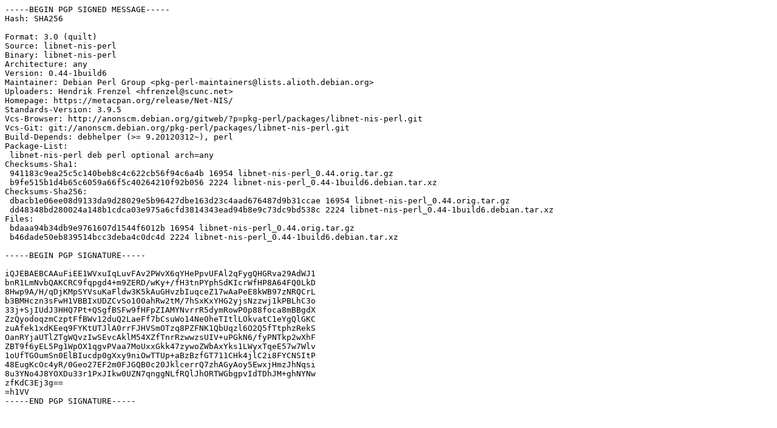

--- FILE ---
content_type: text/plain
request_url: http://ubuntu.grn.es/pool/universe/libn/libnet-nis-perl/libnet-nis-perl_0.44-1build6.dsc
body_size: 2065
content:
-----BEGIN PGP SIGNED MESSAGE-----
Hash: SHA256

Format: 3.0 (quilt)
Source: libnet-nis-perl
Binary: libnet-nis-perl
Architecture: any
Version: 0.44-1build6
Maintainer: Debian Perl Group <pkg-perl-maintainers@lists.alioth.debian.org>
Uploaders: Hendrik Frenzel <hfrenzel@scunc.net>
Homepage: https://metacpan.org/release/Net-NIS/
Standards-Version: 3.9.5
Vcs-Browser: http://anonscm.debian.org/gitweb/?p=pkg-perl/packages/libnet-nis-perl.git
Vcs-Git: git://anonscm.debian.org/pkg-perl/packages/libnet-nis-perl.git
Build-Depends: debhelper (>= 9.20120312~), perl
Package-List:
 libnet-nis-perl deb perl optional arch=any
Checksums-Sha1:
 941183c9ea25c5c140beb8c4c622cb56f94c6a4b 16954 libnet-nis-perl_0.44.orig.tar.gz
 b9fe515b1d4b65c6059a66f5c40264210f92b056 2224 libnet-nis-perl_0.44-1build6.debian.tar.xz
Checksums-Sha256:
 dbacb1e06ee08d9133da9d28029e5b96427dbe163d23c4aad676487d9b31ccae 16954 libnet-nis-perl_0.44.orig.tar.gz
 dd48348bd280024a148b1cdca03e975a6cfd3814343ead94b8e9c73dc9bd538c 2224 libnet-nis-perl_0.44-1build6.debian.tar.xz
Files:
 bdaaa94b34db9e9761607d1544f6012b 16954 libnet-nis-perl_0.44.orig.tar.gz
 b46dade50eb839514bcc3deba4c0dc4d 2224 libnet-nis-perl_0.44-1build6.debian.tar.xz

-----BEGIN PGP SIGNATURE-----

iQJEBAEBCAAuFiEE1WVxuIqLuvFAv2PWvX6qYHePpvUFAl2qFygQHGRva29AdWJ1
bnR1LmNvbQAKCRC9fqpgd4+m9ZERD/wKy+/fH3tnPYphSdKIcrWfHP8A64FQ0LkD
8Hwp9A/H/qDjKMpSYVsuKaFldw3K5kAuGHvzbIuqceZ17wAaPeE8kWB97zNRQCrL
b3BMHczn3sFwH1VBBIxUDZCvSo100ahRw2tM/7hSxKxYHG2yjsNzzwj1kPBLhC3o
33j+SjIUdJ3HHQ7Pt+QSgfBSFw9fHFpZIAMYNvrrR5dymRowP0p88foca8mBBgdX
ZzQyodoqzmCzptFfBWv12duQ2LaeFf7bCsuWo14Ne0heTItlLOkvatC1eYgQlGKC
zuAfek1xdKEeq9FYKtUTJlA0rrFJHVSmOTzq8PZFNK1QbUqzl6O2Q5fTtphzRekS
OanRYjaUTlZTgWQvzIwSEvcAklM54XZfTnrRzwwzsUIV+uPGkN6/fyPNTkp2wXhF
ZBT9f6yEL5Pg1WpOX1qgvPVaa7MoUxxGkk47zywoZWbAxYks1LWyxTqeE57w7Wlv
1oUfTGOumSn0ElBIucdp0gXxy9niOwTTUp+aBzBzfGT711CHk4jlC2i8FYCNSItP
48EugKcOc4yR/0Geo27EF2m0FJGQB0c20JklcerrQ7zhAGyAoy5EwxjHmzJhNqsi
8u3YNo4J8YOXDu33r1PxJIkw0UZN7qnggNLfRQlJhORTWGbgpvIdTDhJM+ghNYNw
zfKdC3Ej3g==
=h1VV
-----END PGP SIGNATURE-----
